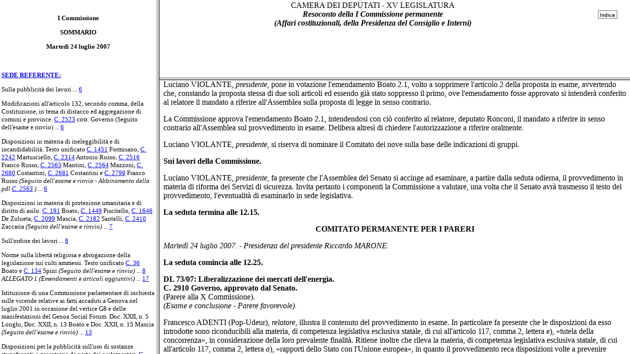

--- FILE ---
content_type: text/html
request_url: https://leg15.camera.it/_dati/lavori/bollet/framedin.asp?percboll=/_dati/lavori/bollet/200707/0724/html/01/&pagpro=INT14n1&all=off&commis=01
body_size: 397
content:

<HTML>
<HEAD>
<TITLE></TITLE>
</HEAD>

<SCRIPT LANGUAGE="javascript" SRC="/_dati/leg15/lavori/bollet/jvscri.js">
</SCRIPT>

<FRAMESET COLS="25%,*">
  <FRAME SRC='/_dati/lavori/bollet/200707/0724/html/01/indice.htm' NAME="indice" SCROLLING="AUTO" MARGINHEIGHT="0" MARGINWIDTH="3">
  <FRAMESET ROWS="22%,*">
    <FRAME SRC='/_dati/lavori/bollet/200707/0724/html/01/testata.htm' NAME="testata" MARGINHEIGHT="0" MARGINWIDTH="0" SCROLLING="NO">
    
    
    	<FRAME SRC='/_dati/lavori/bollet/200707/0724/html/01/comunic.htm#INT14n1' NAME="testo" SCROLLING="AUTO"> 
    
    
     </FRAMESET> 
</FRAMESET>
</HTML>



--- FILE ---
content_type: text/html
request_url: https://leg15.camera.it/_dati/lavori/bollet/200707/0724/html/01/indice.htm
body_size: 6389
content:
<HTML>
<HEAD>
<META NAME="Data" CONTENT="20070724">
<META NAME="Commissione" CONTENT="Comm. 01">
<TITLE>Marted� 24 luglio 2007 - Comm. I</TITLE>
</HEAD>

<BODY BGCOLOR=#FFFFFF>

<FONT SIZE="2">
<P>
<BR>
<B><CENTER>I Commissione
<P>
SOMMARIO
<P>
Marted� 24 luglio 2007</CENTER>
</B>
<P><BR>

<P>

<P>
<A HREF="comunic.htm#6n1" TARGET="testo"><B><!S>SEDE REFERENTE:<!/S></B></A>
<P>


<P><!T>Sulla pubblicit&agrave; dei lavori<!/T> 
 ... 
<A HREF="comunic.htm#6n2" TARGET="testo">6</A>
<BR>

<P><!T>Modificazioni all'articolo 132, secondo comma, della Costituzione, in tema di distacco ed aggregazione di comuni e province. 
<A HREF="../../../../../schedela/2523.htm" TARGET="testo">
C. 2523</A> 
 cost. Governo (Seguito dell'esame e rinvio) </I><!/T> 
 ... 
<A HREF="comunic.htm#6n3" TARGET="testo">6</A>
<BR>

<P><!T>Disposizioni in materia di ineleggibilit&agrave; e di incandidabilit&agrave;. Testo unificato 
<A HREF="../../../../../schedela/1451.htm" TARGET="testo">
C. 1451</A> 
 Formisano, 
<A HREF="../../../../../schedela/2242.htm" TARGET="testo">
C. 2242</A> 
 Martusciello, 
<A HREF="../../../../../schedela/2314.htm" TARGET="testo">
C. 2314</A> 
 Antonio Russo, 
<A HREF="../../../../../schedela/2516.htm" TARGET="testo">
C. 2516</A> 
 Franco Russo, 
<A HREF="../../../../../schedela/2563.htm" TARGET="testo">
C. 2563</A> 
 Mantini, 
<A HREF="../../../../../schedela/2564.htm" TARGET="testo">
C. 2564</A> 
 Mazzoni, 
<A HREF="../../../../../schedela/2680.htm" TARGET="testo">
C. 2680</A> 
 Costantini, 
<A HREF="../../../../../schedela/2681.htm" TARGET="testo">
C. 2681</A> 
 Costantini e 
<A HREF="../../../../../schedela/2799.htm" TARGET="testo">
C. 2799</A> 
 Franco Russo <I>(Seguito dell'esame e rinvio - Abbinamento della pdl 
<A HREF="../../../../../schedela/2563.htm" TARGET="testo">
C. 2563</A> 
) </I><!/T> 
 ... 
<A HREF="comunic.htm#6n4" TARGET="testo">6</A>
<BR>

<P><!T>Disposizioni in materia di protezione umanitaria e di diritto di asilo. 
<A HREF="../../../../../schedela/0191.htm" TARGET="testo">
C. 191</A> 
 Boato, 
<A HREF="../../../../../schedela/1449.htm" TARGET="testo">
C. 1449</A> 
 Piscitello, 
<A HREF="../../../../../schedela/1646.htm" TARGET="testo">
C. 1646</A> 
 De Zulueta, 
<A HREF="../../../../../schedela/2099.htm" TARGET="testo">
C. 2099</A> 
 Mascia, 
<A HREF="../../../../../schedela/2182.htm" TARGET="testo">
C. 2182</A> 
 Santelli, 
<A HREF="../../../../../schedela/2410.htm" TARGET="testo">
C. 2410</A> 
 Zaccaria <I>(Seguito dell'esame e rinvio) </I><!/T> 
 ... 
<A HREF="comunic.htm#7n1" TARGET="testo">7</A>
<BR>

<P><!T>Sull'ordine dei lavori<!/T> 
 ... 
<A HREF="comunic.htm#8n1" TARGET="testo">8</A>
<BR>

<P><!T>Norme sulla libert&agrave; religiosa e abrogazione della legislazione sui culti ammessi. Testo unificato 
<A HREF="../../../../../schedela/0036.htm" TARGET="testo">
C. 36</A> 
 Boato e 
<A HREF="../../../../../schedela/0134.htm" TARGET="testo">
C. 134</A> 
 Spini <I>(Seguito dell'esame e rinvio) </I><!/T> 
 ... 
<A HREF="comunic.htm#8n2" TARGET="testo">8</A>
<BR>

<I>ALLEGATO 1 (Emendamenti e articoli aggiuntivi)</I> 
 ... 
<A HREF="allegato.htm#17n1" TARGET="testo">17</A>
<BR>

<P><!T>Istituzione di una Commissione parlamentare di inchiesta sulle vicende relative ai fatti accaduti a Genova nel luglio 2001 in occasione del vertice G8 e delle manifestazioni del Genoa Social Forum. Doc. XXII, n. 5 Longhi, Doc. XXII, n. 13 Boato e Doc. XXII, n. 15 Mascia <I>(Seguito dell'esame e rinvio) </I><!/T> 
 ... 
<A HREF="comunic.htm#13n1" TARGET="testo">13</A>
<BR>

<P><!T>Disposizioni per la pubblicit&agrave; sull'uso di sostanze stupefacenti o psicotrope da parte dei parlamentari. 
<A HREF="../../../../../schedela/2356.htm" TARGET="testo">
C. 2356</A> 
 Casini <I>(Seguito dell'esame e conclusione) </I><!/T> 
 ... 
<A HREF="comunic.htm#13n2" TARGET="testo">13</A>
<BR>

<I>ALLEGATO 2 (Emendamenti)</I> 
 ... 
<A HREF="allegato.htm#71n1" TARGET="testo">71</A>
<BR>

<P><!T>Sui lavori della Commissione<!/T> 
 ... 
<A HREF="comunic.htm#14n1" TARGET="testo">14</A>
<BR>

<P>
<A HREF="comunic.htm#14n2" TARGET="testo"><B><!S>COMITATO PERMANENTE PER I PARERI:<!/S></B></A>
<P>


<P><!T>DL 73/07: Liberalizzazione dei mercati dell'energia. 
<A HREF="../../../../../schedela/2910.htm" TARGET="testo">
C. 2910</A> 
 Governo, approvato dal Senato. (Parere alla X Commissione) <I>(Esame e conclusione - Parere favorevole) </I><!/T> 
 ... 
<A HREF="comunic.htm#14n3" TARGET="testo">14</A>
<BR>

<I>ALLEGATO 3 (Parere approvato)</I> 
 ... 
<A HREF="allegato.htm#72n1" TARGET="testo">72</A>
<BR>

<P><!T>Ratifica Accordo Italia-Cipro di collaborazione culturale, scientifica, tecnologica e nel campo dell'istruzione. 
<A HREF="../../../../../schedela/2961.htm" TARGET="testo">
C. 2961</A> 
 Governo (Parere alla III Commissione) <I>(Esame e conclusione - Parere favorevole) </I><!/T> 
 ... 
<A HREF="comunic.htm#14n4" TARGET="testo">14</A>
<BR>

<I>ALLEGATO 4 (Parere approvato)</I> 
 ... 
<A HREF="allegato.htm#73n1" TARGET="testo">73</A>
<BR>

<P><!T>Disposizioni in materia di continuit&agrave; territoriale per l'Isola d'Elba. 
<A HREF="../../../../../schedela/1640.htm" TARGET="testo">
C. 1640</A> 
 Velo (Parere alla IX Commissione) <I>(Esame e conclusione - Parere favorevole) </I><!/T> 
 ... 
<A HREF="comunic.htm#15n1" TARGET="testo">15</A>
<BR>

<I>ALLEGATO 5 (Parere approvato)</I> 
 ... 
<A HREF="allegato.htm#74n1" TARGET="testo">74</A>
<BR>

<P><!T>Sostegno agli agrumeti caratteristici. Testo unificato 
<A HREF="../../../../../schedela/1069.htm" TARGET="testo">
C. 1069</A> 
 Lion, 
<A HREF="../../../../../schedela/1576.htm" TARGET="testo">
C. 1576</A> 
 Cirielli e 
<A HREF="../../../../../schedela/1691.htm" TARGET="testo">
C. 1691</A> 
 Catanoso (Parere alla XIII Commissione) <I>(Esame e conclusione - Parere favorevole con osservazione) </I><!/T> 
 ... 
<A HREF="comunic.htm#15n2" TARGET="testo">15</A>
<BR>

<I>ALLEGATO 6 (Parere approvato)</I> 
 ... 
<A HREF="allegato.htm#75n1" TARGET="testo">75</A>
<BR>

<P><!T>Istituzione di una Commissione parlamentare di inchiesta sugli errori in campo sanitario. Doc. XXII, n. 8-A/R Palumbo (Parere alla XII Commissione) <I>(Esame e rinvio - Parere favorevole con osservazione) </I><!/T> 
 ... 
<A HREF="comunic.htm#15n3" TARGET="testo">15</A>
<BR>

<I>ALLEGATO 7 (Parere approvato)</I> 
 ... 
<A HREF="allegato.htm#76n1" TARGET="testo">76</A>
<BR>


<P>
<HR>
</BODY>
</HTML>



--- FILE ---
content_type: text/html
request_url: https://leg15.camera.it/_dati/lavori/bollet/200707/0724/html/01/testata.htm
body_size: 492
content:
<HTML>
<HEAD>
<META NAME="Data" CONTENT="20070724">
<META NAME="Commissione" CONTENT="Comm. 01">
<TITLE>Marted� 24 luglio 2007 - Comm. I</TITLE>
</HEAD>

<BODY BGCOLOR="#FFFFFF">
<TABLE WIDTH="100%" BORDER="0" CELLSPACING="1">
  <TR>
    <TD ALIGN="CENTER">CAMERA DEI DEPUTATI - XV LEGISLATURA<BR>
    <EM><STRONG>Resoconto della I Commissione permanente<BR>    (Affari costituzionali, della Presidenza del Consiglio e Interni)
    </STRONG></EM></TD>
 <td align="center" valign="middle">
   <a target="bottom" HREF='javascript:parent.bottom.ritorna("/_dati/leg15/lavori/bollet/00rvar.htm?sezione=200707/0724/html/frontesp.htm")'>
 <img src="/_dati/leg15/lavori/img/indice.gif" Alt="Index" border="0"></a></td>
  </TR>
</TABLE>
</BODY>
</HTML>



--- FILE ---
content_type: text/html
request_url: https://leg15.camera.it/_dati/lavori/bollet/200707/0724/html/01/comunic.htm
body_size: 43040
content:
<HTML>
<HEAD>
<META NAME="Data" CONTENT="20070724">
<META NAME="Commissione" CONTENT="Comm. 01">
<TITLE>Marted� 24 luglio 2007 - Comm. I</TITLE>
</HEAD>
<BODY BGCOLOR="#FFFFFF">

<P><CENTER><B>I Commissione - Resoconto di marted� 24 luglio 2007</B></CENTER><P><P>

<A NAME="Pag5"></A>
<P>
<H5><HR WIDTH=33%><CENTER>Pag. 5</CENTER><HR WIDTH=33%></H5>
<P>
<BR>

<prima>
<P>

<P>

<A NAME="Pag6"></A>
<P>
<H5><HR WIDTH=33%><CENTER>Pag. 6</CENTER><HR WIDTH=33%></H5>
<P>
<P><A NAME="6n1">
</A>
<B><CENTER><B><!S>SEDE REFERENTE<!/S></B></B> 

</CENTER><P>
<P><I><!P>Marted&igrave; 24 luglio 2007. - Presidenza del presidente Luciano VIOLANTE. - Intervengono il sottosegretario di Stato per l'interno Marcella Lucidi e il sottosegretario di Stato per gli affari regionali e le autonomie locali Pietro Colonnella.<!/P></I>
<P><B>La seduta comincia alle 9.35.</B>
<P><A NAME="6n2">
</A>
<B><!T>Sulla pubblicit&agrave; dei lavori.<!/T></B> 
<P><A NAME="INT6n1"></A>Luciano VIOLANTE, <I>presidente, </I>avverte che &egrave; stato richiesto che la pubblicit&agrave; dei lavori sia assicurata anche mediante l'impianto audiovisivo a circuito chiuso. Non essendovi obiezioni, ne dispone l'attivazione
<P><A NAME="6n3">
</A>
<B><!T>Modificazioni all'articolo 132, secondo comma, della Costituzione, in tema di distacco ed aggregazione di comuni e province.
<BR>C. 2523 cost. Governo.
<BR></B><I>(Seguito dell'esame e rinvio).<!/T></I>
<P>La Commissione prosegue l'esame del provvedimento, rinviato, da ultimo, nella seduta del 18 luglio 2007.
<P><A NAME="INT6n2"></A>Marco BOATO (Verdi), <I>relatore</I>, ritiene opportuno che sul provvedimento in esame si raggiunga la pi&ugrave; ampia condivisione tra le diverse forze politiche e pertanto invita i rappresentanti dei gruppi a svolgere i propri interventi prima della conclusione dell'esame preliminare.
<P><A NAME="INT6n3"></A>Gabriele BOSCETTO (FI) fa presente di avere intenzione di svolgere un intervento sul merito del provvedimento nel corso della seduta di domani, mercoled&igrave; 25 luglio 2007.
<P><A NAME="INT6n4"></A>Luciano VIOLANTE, <I>presidente</I>, avverte che i deputati interessati ad intervenire sul provvedimento in oggetto potranno farlo nelle sedute di domani, mercoled&igrave; 25, e di dopodomani, gioved&igrave; 26 luglio. Quindi, nessun altro chiedendo di intervenire, rinvia il seguito dell'esame ad altra seduta.
<P><A NAME="6n4">
</A>
<B><!T>Disposizioni in materia di ineleggibilit&agrave; e di incandidabilit&agrave;. 
<BR>Testo unificato C. 1451 Formisano, C. 2242 Martusciello, C. 2314 Antonio Russo, C. 2516 Franco Russo, C. 2563 Mantini, C. 2564 Mazzoni, C. 2680 Costantini, C. 2681 Costantini e C. 2799 Franco Russo. 
<BR></B><I>(Seguito dell'esame e rinvio - Abbinamento della pdl C. 2563).<!/T></I>
<P>La Commissione prosegue l'esame del provvedimento, rinviato, da ultimo, nella seduta del 18 luglio 2007.
<P><A NAME="INT6n5"></A>Luciano VIOLANTE, <I>presidente</I>, avverte che &egrave; stata assegnata alla Commissione la proposta di legge C. 2563 Mantini, recante &#171;Norme in tema di incandidabilit&agrave; alle elezioni della Camera dei deputati e del Senato della Repubblica e di incompatibilit&agrave; riferite agli incarichi di Governo per conflitto di interessi&#187;, della quale, vertendo essa sulla stessa materia, ha disposto l'abbinamento a quelle in titolo. Avverte poi che l'esame preliminare si concluder&agrave; nella seduta di domani, mercoled&igrave; 25 luglio, e che si proceder&agrave; quindi a fissare il termine per la presentazione degli emendamenti.
<P><A NAME="INT6n6"></A>Gabriele BOSCETTO (FI) preannuncia che intende svolgere un intervento nella seduta di domani. 
<P>

<A NAME="Pag7"></A>
<P>
<H5><HR WIDTH=33%><CENTER>Pag. 7</CENTER><HR WIDTH=33%></H5>
<P>
<P><A NAME="INT7n1"></A>Luciano VIOLANTE, <I>presidente</I>, nessun altro chiedendo di intervenire, rinvia il seguito dell'esame ad altra seduta.
<P><A NAME="7n1">
</A>
<B><!T>Disposizioni in materia di protezione umanitaria e di diritto di asilo.
<BR>C. 191 Boato, C. 1449 Piscitello, C. 1646 De Zulueta, C. 2099 Mascia, C. 2182 Santelli, C. 2410 Zaccaria.
<BR></B><I>(Seguito dell'esame e rinvio).<!/T></I>
<P>La Commissione prosegue l'esame del provvedimento, rinviato, da ultimo, nella seduta del 18 luglio 2007.
<P><A NAME="INT7n2"></A>Roberto ZACCARIA (Ulivo) ricorda che l'Alto Commissario per i rifugiati dell'ONU, nel corso della sua recente audizione presso la III Commissione Esteri, ha segnalato l'opportunit&agrave; di un intervento sulla normativa italiana in materia di diritto di asilo, che, sebbene non arretrata sotto il profilo sostanziale, &egrave; tuttavia senz'altro migliorabile. Chiede quindi al rappresentante del Governo un chiarimento in ordine a quale sia l'orientamento del Governo rispetto al provvedimento in esame, soprattutto per quanto attiene alla copertura finanziaria dello stesso, nonch&eacute; in ordine ai dati numerici relativi alle richieste di asilo, che, in base ai dati dell'ANCI in suo possesso, sarebbero circa tra 10.500 e 11.000 nel 2006, peraltro in diminuzione rispetto al passato.
<P>Il sottosegretario <A NAME="INT7n3"></A>Marcella LUCIDI, nel riservarsi di fornire successivamente per iscritto i dati richiesti dal relatore, riferisce fin d'ora che, a fronte di un numero non altissimo di richieste di asilo, risulta invece crescente il numero di richieste di protezione umanitaria. Preannuncia quindi che, entro la fine di luglio, il Governo trasmetter&agrave; al Parlamento, ai fini dell'acquisizione del parere delle Commissioni competenti, due schemi di decreto legislativo, attuativi, rispettivamente, della direttiva comunitaria detta &#171;Qualifiche&#187; e di quella detta &#171;Procedure&#187;, i quali dovrebbero essere esaminati dal Consiglio dei ministri nella prossima riunione. Fa presente che i due provvedimenti contengono scelte innovative, anche sulla base delle direttive comunitarie, relativamente al sistema di accoglienza, alle procedure ed allo <I>status </I>dei soggetti interessati. In particolare, chiarisce che, mentre la normativa attuale distingue solo tra &#171;rifugiato&#187; e &#171;protetto umanitario&#187;, i provvedimenti citati introducono l'ulteriore categoria del &#171;protetto sussidiario&#187;, vale a dire il soggetto al quale viene riconosciuta una protezione specifica in ragione del fatto che, se rimpatriato, andrebbe incontro a ritorsioni nel suo Paese; rileva che si tratta di una innovazione che incider&agrave; inevitabilmente sul numero dei soggetti interessati. Preannuncia infine che la direttiva &#171;Procedure&#187; contiene scelte in relazione al sistema di accoglienza, soprattutto sostituendo un nuovo tipo di centri di accoglienza a quelli attuali.
<P><A NAME="INT7n4"></A>Graziella MASCIA (RC-SE), nel richiamarsi all'intervento svolto per il suo gruppo dal deputato Frias, ricorda che l'Italia storicamente non ha avuto finora bisogno di una legge sul diritto di asilo perch&eacute;, come riconosciuto dalla Corte di cassazione, l'articolo 10 della Costituzione &egrave; sufficiente ad attribuire un diritto allo straniero cui sia impedito nel suo Paese l'effettivo esercizio delle libert&agrave; previste dalla Costituzione stessa. L'esigenza di disciplinare la materia si &egrave; imposta con la crescita dei flussi migratori e con l'approvazione, da parte del centrodestra, della legge &#171;Bossi-Fini&#187;, la quale ha dettato una disciplina a suo giudizio contrastante con la Costituzione. Al riguardo, sottolinea poi come la confusione tra immigrazione per lavoro o per altro e richiesta di asilo abbia nuociuto moltissimo ai richiedenti asilo, i quali espatriano per sfuggire a guerre o a discriminazioni della pi&ugrave; varia natura nel loro Paese.
<BR>Per quanto riguarda gli schemi di decreto legislativo preannunciati dal Governo, chiarisce fin d'ora che il suo gruppo ritiene essenziale introdurre un sistema di garanzie in sede giurisdizionale ed inoltre considera il diritto di asilo come un diritto essenzialmente individuale, da valutare 
<P>

<A NAME="Pag8"></A>
<P>
<H5><HR WIDTH=33%><CENTER>Pag. 8</CENTER><HR WIDTH=33%></H5>
<P>
quindi nei singoli casi, ed &egrave; pertanto contrario alla redazione di una lista di Paesi cosiddetti sicuri, i cui cittadini sarebbero quindi pregiudizialmente esclusi dal riconoscimento di un diritto di asilo.
<P><A NAME="INT8n1"></A>Luciano VIOLANTE, <I>presidente</I>, ritiene che non sia opportuno procedere nell'esame delle proposte di legge in titolo prima di aver valutato il contenuto degli schemi di decreto legislativo preannunciati dal Governo.
<P><A NAME="INT8n2"></A>Roberto ZACCARIA (Ulivo) concorda con il presidente Violante, esprimendo l'avviso che la Commissione dovrebbe organizzarsi nel senso di disciplinare innanzitutto le parti della materia che non risulteranno affrontate dai decreti legislativi del Governo, per poi lavorare alla sistemazione complessiva della materia nell'ambito di un testo unico, come da pi&ugrave; parti sollecitato.
<P><A NAME="INT8n3"></A>Marco BOATO (Verdi) si associa agli interventi dei deputati Mascia e Zaccaria.
<P><A NAME="INT8n4"></A>Luciano VIOLANTE, <I>presidente</I>, nessun altro chiedendo di intervenire, rinvia il seguito dell'esame ad altra seduta.
<P><A NAME="8n1">
</A>
<B><!T>Sull'ordine dei lavori.<!/T></B> 
<P><A NAME="INT8n5"></A>Luciano VIOLANTE, <I>presidente</I>, propone un'inversione dell'ordine del giorno della Commissione, nel senso di passare ora all'esame del testo unificato delle proposte di legge recanti norme sulla libert&agrave; religiosa e abrogazione della legislazione sui culti ammessi (C. 36 e abbinate).
<P>La Commissione consente.
<P><A NAME="8n2">
</A>
<B><!T>Norme sulla libert&agrave; religiosa e abrogazione della legislazione sui culti ammessi. 
<BR>Testo unificato C. 36 Boato e C. 134 Spini.
<BR></B><I>(Seguito dell'esame e rinvio).<!/T></I>
<P>La Commissione prosegue l'esame del provvedimento, rinviato, da ultimo, nella seduta del 5 luglio 2007.
<P><A NAME="INT8n6"></A>Luciano VIOLANTE, <I>presidente</I>, avverte che sono stati presentati emendamenti (<I>vedi allegato 1</I>), sui quali ha chiesto di intervenire il relatore per svolgere alcune considerazioni di carattere generale.
<P><A NAME="INT8n7"></A>Roberto ZACCARIA (Ulivo), <I>relatore</I>, ricorda che l'esame delle proposte di legge Boato C. 36 e C. 134 Spini recanti &#171;Norme sulla libert&agrave; religiosa e abrogazione della legislazione sui culti ammessi&#187; &egrave; iniziato, con l'illustrazione della relazione introduttiva, nella seduta del 7 novembre 2006. Fa quindi presente che lo svolgimento della discussione di carattere generale, che ha avuto luogo nelle successive sedute, non ha fornito particolari spunti critici, che sono invece emersi dal ciclo di audizioni svoltosi nelle giornate del 9, 10 e 11 gennaio scorsi, al quale sono intervenuti rappresentanti della CEI, delle confessioni religiose che hanno stipulato un'intesa con lo Stato o per le quali era in corso la relativa procedura, dei componenti della Consulta per l'Islam italiano, dell'Unione atei agnostici razionalisti, nonch&eacute; esperti della materia. Ricorda quindi che, nella seduta di marted&igrave; 19 giugno scorso, ha presentato una proposta di testo unificato, sulla quale &egrave; iniziato l'esame, che &egrave; proseguito nelle sedute successive fino a giungere alla presentazione di una nuova proposta di testo unificato, il quale &egrave; stato adottato come testo base dalla Commissione. Si tratta di un testo che presenta profonde differenze rispetto alle proposte di legge C. 36 Boato e C. 134 Spini, che, riproducendo i provvedimenti di iniziativa governativa presentate dai governi Prodi e Berlusconi nelle precedenti legislature, presupponevano un quadro della situazione risalente agli anni novanta e oggi profondamente mutato. A seguito dell'adozione del testo base si &egrave; quindi svolto un ulteriore ciclo di audizioni, che ha avuto luogo il 16 luglio scorso. 
<BR>Nel far quindi presente che sono presentati al testo base circa settecentonovanta 
<P>

<A NAME="Pag9"></A>
<P>
<H5><HR WIDTH=33%><CENTER>Pag. 9</CENTER><HR WIDTH=33%></H5>
<P>
emendamenti ed articoli aggiuntivi, dei quali oltre quattrocento meramente soppressivi di articoli, commi o lettere, si riserva di esprimere il prescritto parere su di essi successivamente, ritenendo inopportuno che la Commissione proceda al loro esame fin dalla seduta odierna, come pure era stato definito nell'Ufficio di presidenza, integrato dai rappresentanti di gruppo. Trattandosi di un numero elevato di emendamenti, ritiene infatti preferibile svolgere su di essi un serio approfondimento, anche per verificare quanti di essi incidano sulle parti del testo aggiunte rispetto alle proposte di legge originarie e trarre le opportune conseguenze, anche in considerazione del fatto che, nella passata legislatura, l'opposizione aveva dimostrato un evidente orientamento favorevole sul provvedimento.
<BR>Si sofferma quindi sul merito degli emendamenti presentati, che a proprio avviso possono essere riconducibili a dodici aree tematiche, che si accinge ad illustrare in modo organico al fine di semplificarne l'esame.
<BR>Rileva in primo luogo il principio della laicit&agrave; dello Stato, che ritiene essere un punto qualificante dell'intero provvedimento, che oltre tutto &egrave; sempre riconosciuto anche da parte delle autorit&agrave; ecclesiastiche nel corso degli incontri bilaterali con lo Stato italiano. Al riguardo, ferma restando la insopprimibilit&agrave; di questo riferimento, si dichiara disposto a valutare eventuali formulazioni alternative.
<BR>Un'altra area tematica &egrave; rappresentata dalla definizione concetto di libert&agrave; religiosa, rispetto al quale alcuni emendamenti tendono ad ampliarne la portata ed altri a restringerla. 
<BR>Si sofferma quindi sul successivo punto rappresentato dai limiti alla libert&agrave; religiosa, all'interno del quale rientra il problema delle confessioni e delle sette. Al riguardo fa presente la complessit&agrave; di rinvenire una definizione certa di &#171;confessione religiosa&#187;, che di per s&eacute; rende difficile l'individuazione dei relativi limiti, ritenendo inopportuno ogni riferimento al concetto di ordine pubblico, che non ha valenza costituzionale. In proposito fa presente l'opportunit&agrave; di prevedere una disciplina dei limiti a carattere generale che non si limiti all'articolo 19 della Costituzione. 
<BR>Una ulteriore area tematica &egrave; rappresentata dal divieto di discriminazione, mentre la quinta &egrave; costituita dalla libert&agrave; delle confessioni religiose e all'interno delle confessioni religiose. Al riguardo osserva che l'articolo 6 del testo base, in materia di autonomia confessionale, rappresenta una significativa novit&agrave;. Ritiene opportuno valutare l'opportunit&agrave; di specificare i diritti che devono essere osservati all'interno delle confessioni religiose, quale ad esempio la parit&agrave; di genere, in quanto si potrebbe correre il rischio di tralasciarne alcuni. 
<BR>Si sofferma quindi sull'area tematica rappresentata dal servizio pubblico radiotelevisivo, che potrebbe trovare una pi&ugrave; idonea collocazione all'interno del Capo II del testo base.
<BR>La disciplina dei ministri di culto ed il relativo elenco rappresentano il successivo punto. Al riguardo fa presente l'opportunit&agrave; di disciplinare tali figure stabilendo i presupposti per la loro iscrizione nell'elenco ed il relativo <I>status</I>. Tali disposizioni possono assumere una significativa importanza proprio al fine di assicurare una forma di controllo sulle attivit&agrave; delle diverse confessioni. 
<BR>Un ulteriore punto &egrave; costituito dal registro delle confessioni religiose e dalla procedura per la relativa iscrizione che, seppure potr&agrave; essere oggetto di discussione, non dovr&agrave; vedere modificato l'impianto di base, che si fonda sull'istituto del silenzio-assenso, ormai diffuso nell'ordinamento giuridico italiano.
<BR>Si sofferma quindi sulla disciplina degli edifici di culto. A tale riguardo ritiene necessario stabilire che, in presenza dei requisiti richiesti, alle confessioni religiose debba essere comunque concessa l'autorizzazione ad edificarne di propri. 
<BR>La disciplina del matrimonio rappresenta un'ulteriore area tematica. In proposito si dichiara disposto a valutare una eventuale diversa collocazione nell'ambito del testo base.
<P>

<A NAME="Pag10"></A>
<P>
<H5><HR WIDTH=33%><CENTER>Pag. 10</CENTER><HR WIDTH=33%></H5>
<P>
<BR>Si sofferma infine sulla disciplina delle intese. Al riguardo ritiene di dover valutare la proposta emendativa del deputato Paoletti Tangheroni, volta ad anticipare le previsioni dell'articolo 46 del testo base subito dopo l'articolo 1, recante i principi generali.
<P><A NAME="INT10n1"></A>Patrizia PAOLETTI TANGHERONI (FI), dopo aver ringraziato il relatore per l'attento esame degli emendamenti e per la volont&agrave; di portare avanti il lavoro in spirito di collaborazione tra la maggioranza e l'opposizione, ribadisce il convincimento che il testo base vanifichi di fatto l'istituto dell'intesa tra lo Stato e le confessioni religiose. Ritiene, in ogni caso, che, ove la maggioranza intenda persistere sulla strada di prevedere, accanto alle confessioni con intesa, anche confessioni registrate, si dovrebbe quantomeno prevedere una verifica almeno biennale su di esse, anche per evitare di accreditare e di conferire riconoscimento pubblico a culti abusanti: prevedere una verifica consentirebbe inoltre, a suo avviso, di distinguere nettamente tra confessioni registrate e confessioni con intesa.
<P><A NAME="INT10n2"></A>Marco BOATO (Verdi), dopo aver espresso apprezzamento per il lavoro svolto anche nell'esame delle proposte emendative, dichiara di condividere il principio che una legge in materia di libert&agrave; religiosa, in quanto legge di attuazione costituzionale, debba essere definita in spirito di collaborazione e d'accordo con l'opposizione, semprech&eacute; questo non implichi un arretramento rispetto alle scelte di fondo del testo base. Con riferimento poi al ciclo di audizioni svolte il 16 luglio scorso, esprime sconcerto per le posizioni assunte dal Segretario generale della CEI, monsignor Betori, il cui giudizio su alcuni punti fondamentali si &egrave;, a suo avviso, inaccettabilmente rovesciato nel giro di pochi mesi. Trova inoltre sorprendente che, mentre la Santa Sede rivolge continui appelli affinch&eacute; la libert&agrave; dei cristiani sia rispettata all'estero, il Segretario generale della CEI esprima un giudizio negativo sul provvedimento in esame perch&eacute; eccessivamente aperto agli altri culti. 
<P><A NAME="INT10n3"></A>Roberto COTA (LNP) chiarisce che il suo gruppo non ha, salvo eccezioni, presentato emendamenti migliorativi o correttivi del testo base perch&eacute; non lo ritiene migliorabile e non ne condivide in alcun modo l'impostazione. Ad avviso del suo gruppo, si tratta infatti di un testo che rafforza il radicamento della religione islamica in Italia a danno dell'identit&agrave; culturale, oltre che religiosa, degli italiani, alimentando l'aggressiva islamizzazione del Paese in corso in Italia e ostacolando la pacifica convivenza tra gli italiani, che si riconoscono in maggioranza nella religione cattolica, e gli stranieri di religione islamica. Nel ricordare quindi come la Costituzione preveda come strumento di disciplina dei rapporti con le confessioni religiose diverse dalla cattolica quello dell'intesa, esprime l'avviso che prevedere uno strumento diverso per le confessioni che si rifiutano di stipulare intese con lo Stato italiano sia incostituzionale. Mentre infatti i diritti costituzionali di cui agli articoli 19 e 20 devono senz'altro essere garantiti, il rilievo pubblico deve per&ograve; essere riservato alle sole confessioni che accettano di stipulare un'intesa con lo Stato. Ritiene quindi, ad esempio, inaccettabile che il matrimonio islamico celebrato in una moschea possa avere effetti civili nonostante la confessione islamica non abbia stipulato un'intesa con lo Stato. Conclude affermando che non vi &egrave; alcun bisogno di un provvedimento in materia di libert&agrave; religiosa e che quello portato avanti dalla maggioranza ha una valenza meramente strumentale.
<P><A NAME="INT10n4"></A>Roberto ZACCARIA (Ulivo), <I>relatore</I>, fa presente che gi&agrave; oggi il codice civile e la stessa legge del 1929 riconoscono gli effetti civili del matrimonio celebrato dai ministri di culto delle confessioni non cattoliche.
<P><A NAME="INT10n5"></A>Roberto COTA (LNP) obietta che per&ograve; il testo unificato del relatore conferisce al matrimonio religioso delle confessioni non 
<P>

<A NAME="Pag11"></A>
<P>
<H5><HR WIDTH=33%><CENTER>Pag. 11</CENTER><HR WIDTH=33%></H5>
<P>
cattoliche un inaccettabile rilievo di tipo concordatario. 
<P><A NAME="INT11n1"></A>Graziella MASCIA (RC-SE) ritiene che gli arresti eseguiti in questi giorni dalle forze dell'ordine a Perugia nell'ambito della comunit&agrave; islamica locale confermino la necessit&agrave; di una legge sulla libert&agrave; religiosa e di uno sforzo della Commissione per completare al pi&ugrave; presto il lavoro avviato nelle precedenti legislature e mai portato a compimento. Concorda peraltro con il relatore sull'opportunit&agrave; di procedere d'accordo con l'opposizione, in ragione dell'importanza e delicatezza del provvedimento e al fine di conferirgli maggior forza. Ricorda poi che per il suo gruppo &egrave; essenziale tutelare la libert&agrave; dei singoli non solo di professare la propria fede e di esercitarne il culto, ma anche di poter uscire liberamente dalla comunit&agrave; religiosa, nonch&eacute; garantire libert&agrave; di parola e di pensiero a coloro che non hanno alcuna fede religiosa o che professano idee dichiaratamente antireligiose. In conclusione, chiarisce che il suo gruppo condivide interamente l'impianto complessivo del testo base e che lo sosterr&agrave;, pur ritenendo possibile introdurre modifiche volte ad alleggerire disposizioni che appaiono eccessivamente pesanti o a limitare alcuni rischi di eccessiva ingerenza pubblica nella sfera privata. Conclude esprimendo l'avviso che il provvedimento dovr&agrave; in ogni caso essere pronto per l'Assemblea entro il prossimo mese di settembre. 
<P><A NAME="INT11n2"></A>Gabriele BOSCETTO (FI), dopo aver ringraziato il relatore per l'attenzione dedicata agli emendamenti dell'opposizione, si chiede come egli ritenga di poter acquisire il consenso di quest'ultima sul testo unificato. Ribadisce infatti che, ad avviso della sua parte politica, il provvedimento in esame non &egrave; necessario, soprattutto in quanto le novit&agrave; da esso introdotte rispetto alla situazione attuale sono negative se non addirittura pericolose. Chiarisce, in ogni caso, che se la maggioranza intender&agrave; comunque portare avanti il provvedimento, il suo gruppo si sforzer&agrave; di proporre modifiche che ne limitino le conseguenze dannose. Per quanto riguarda poi l'audizione del Segretario generale della CEI svoltasi il 16 luglio scorso, ritiene che essa abbia apportato un fondamentale contributo alla discussione. Conclude esprimendo l'auspicio che il relatore valuti attentamente anche gli emendamenti soppressivi, che tendono a snellire il testo e a sfondarlo da inutili ridondanze, anche per evitare di definire una legge-quadro, della quale non c'&egrave; alcun bisogno, ed avvertendo che, se non saranno soppressi gli articoli pi&ugrave; inaccettabili, difficilmente il provvedimento potr&agrave; essere condiviso dalla sua parte politica.
<P><A NAME="INT11n3"></A>Maurizio TURCO (RosanelPugno) ritiene inaccettabile la preminenza di una confessione religiosa sulle altre, com'&egrave; oggi in Italia, tanto pi&ugrave; che i passi in avanti compiuti dalla Santa Sede con il Concilio Vaticano II, che avevano costituito la base per la revisione del Concordato del 1984, sono stati smentiti dal nuovo pontefice. Comprende che non si possa in Italia evitare di fare i conti con l'esistenza della Chiesa cattolica, ma ritiene che l'ideale sarebbe una disciplina minimale, fermo restando che si dovrebbe arrivare alla abrogazione degli articoli 7 e 8 della Costituzione e ad una legge sul modello di quella adottata in materia di libert&agrave; religiosa dalla Francia, con regole uguali per tutte le confessioni religiose senza eccezione. Conclude chiarendo che il suo gruppo non intende ostacolare il percorso del provvedimento, che consente comunque un passo avanti verso il superamento delle attuali discriminazioni nei confronti delle altre confessioni minoritarie.
<P><A NAME="INT11n4"></A>Luca VOLONT&Egrave; (UDC), premesso che non ripeter&agrave; quanto detto dai colleghi dei gruppi di opposizione gi&agrave; intervenuti, rileva la necessit&agrave; di approfondire ulteriormente il testo ai fini della fase emendativa e chiede conseguentemente il rinvio dell'esame al prossimo mese di settembre. Esprime comunque apprezzamento per l'apertura manifestata dal relatore, che ha espresso l'orientamento a procedere con un voto non di esclusiva maggioranza: 
<P>

<A NAME="Pag12"></A>
<P>
<H5><HR WIDTH=33%><CENTER>Pag. 12</CENTER><HR WIDTH=33%></H5>
<P>
ritiene ci&ograve; importante anche per evitare che ad ogni cambio di maggioranza siano rimesse in discussione le leggi di maggior rilievo. Si dice quindi convinto che accelerare l'<I>iter</I> del provvedimento a fronte di un cos&igrave; grande numero di emendamenti non sia utile n&eacute; ai fini della predisposizione di un buon testo normativo, n&eacute; in vista dell'instaurazione di un clima di cooperazione tra maggioranza e opposizione.
<P><A NAME="INT12n1"></A>Carlo COSTANTINI (IdV) ritiene che l'intervento legislativo sia necessario perch&eacute; il sistema &egrave; oggi affidato quasi esclusivamente all'elaborazione giurisprudenziale della Corte costituzionale, la quale in parte &egrave; contradditoria o incostante, in parte &egrave; datata. Premesso poi che un provvedimento in materia di libert&agrave; religiosa pu&ograve; porsi come obiettivo quello di rafforzare la tutela del diritto di professare la propria fede religiosa e di esercitarne il culto o quello di favorire il pluralismo religioso nella societ&agrave;, dichiara di preferire il primo dei due obiettivi, anche perch&eacute; l'assetto multireligioso della societ&agrave; appare irraggiungibile a causa dell'esistenza di confessioni religiose per loro natura fortemente ostili alle altre. Ritiene, inoltre, che non si possa negare che quella cattolica non &egrave; una confessione qualsiasi, rappresentando essa l'identit&agrave; culturale e storica del Paese. Concorda poi sul fatto che il registro delle confessioni religiose previsto dal testo base rischia di svuotare l'istituto dell'intesa ai sensi dell'articolo 8 della Costituzione. Si esprime pertanto contro l'istituzione del registro nonch&eacute; contro il riconoscimento di una <I>par condicio</I> delle confessioni religiose in ambito radiotelevisivo. Conclude esprimendo l'avviso che il testo base sia, in ogni caso, complessivamente condivisibile, in quanto riconosce e valorizza i diritti individuali in materia religiosa.
<P><A NAME="INT12n2"></A>Franco RUSSO (RC-SE) non si esprime sulla richiesta avanzata dal deputato Volont&egrave; di rinviare l'esame degli emendamenti a settembre, rimettendosi al relatore, pur nella convinzione che una maggioranza abbia il diritto, se non il dovere, di attuare il proprio programma politico. Al deputato Cota fa quindi presente che l'identit&agrave; culturale degli italiani deve essere rinvenuta innanzitutto nella Costituzione e nei valori in essa contenuti, non essendovi altra identit&agrave; condivisa da tutta la comunit&agrave;. &Egrave; consapevole che la Chiesa cattolica afferma l'assolutezza dei suoi valori, ma ritiene che la comunit&agrave; politica debba rifarsi alla Costituzione, che rappresenta un punto di equilibrio tra la libert&agrave; di chi crede e quella di chi non professa alcuna fede religiosa. Osserva inoltre che il testo &egrave; pienamente coerente dunque con l'articolo 8 della Costituzione, in quanto, non imponendo questo alle confessioni religiose l'intesa, &egrave; giusto prevedere una disciplina per le confessioni religiose che non abbiano l'intesa con lo Stato. In conclusione, premesso che si tratta di una proposta di legge coerente e difendibile, ribadisce che il suo gruppo annette particolare importanza al riconoscimento di spazi pubblici sui mezzi di comunicazione di massa anche a atei, agnostici, materialisti e difensori delle idee proprie del pensiero moderno in tema relativismo e di scienza.
<P><A NAME="INT12n3"></A>Luciano VIOLANTE, <I>presidente</I>, ringrazia il relatore per come ha impostato il proprio intervento, che ha consentito di sviluppare una seria linea di riflessione sulle principali questioni recate dal provvedimento.
<BR>In generale ritiene che sulla materia della libert&agrave; religiosa esistano problematiche attinenti alle posizioni individuali di ciascuno, anche se nello spazio interstiziale tra i diritti relativi individuali ed i diritti delle confessioni religiose si collochino ambiti all'interno dei quali trovano spazio i diritti collettivi delle confessioni stesse, consentendo ad esse di organizzarsi secondo i rispettivi statuti ai sensi del secondo comma dell'articolo 8 della Costituzione. 
<BR>Per quanto concerne il ruolo della Costituzione ritiene che, seppure &egrave; vero che essa rappresenta l'elemento identificativo fondamentale della societ&agrave;, non pu&ograve; 
<P>

<A NAME="Pag13"></A>
<P>
<H5><HR WIDTH=33%><CENTER>Pag. 13</CENTER><HR WIDTH=33%></H5>
<P>
comunque disconoscersi il ruolo svolto nella storia italiana da parte della Chiesa cattolica. 
<BR>Si sofferma quindi sul tema del pluralismo religioso. Al riguardo osserva che ogni religione &egrave; di per s&eacute; assolutistica, ma va verificato quali religioni tollerano la presenza di altri soggetti dando luogo a riflessioni di carattere interreligioso che per&ograve;, nel passato, sono state pi&ugrave; ricche rispetto al presente. Condivide pertanto la distinzione tracciata in proposito dal relatore, che ha distinto le problematiche legate al pluralismo da quelle legate al relativismo. 
<BR>Si sofferma quindi sul tema del matrimonio, sottolineando come non per tutte le confessioni esso assuma una valenza religiosa.
<P><A NAME="INT13n1"></A>Roberto ZACCARIA (Ulivo), <I>relatore</I>, si dichiara soddisfatto per il dibattito che si &egrave; sviluppato, riservandosi di replicare in seguito alle osservazioni mosse, per non pregiudicare l'esame degli emendamenti. Si sofferma per&ograve; sul tema del matrimonio, ritenendo al riguardo che il testo non debba segnare un arretramento rispetto alla disciplina prevista dalla legge del 1929. Con riferimento al tema delle intese, ritiene necessario disincentivare il perseguimento di esse al solo fine dell'accesso alla ripartizione dei fondi dell'8 per mille. Per quanto concerne poi l'organizzazione dei lavori, ritiene opportuno rinviare l'esame degli emendamenti a dopo la pausa estiva, riaprendo nel frattempo il termine per la presentazione di emendamenti, in modo da acquisire anche le eventuali proposte che i gruppi riterranno di voler predisporre alla luce dei chiarimenti intervenuti nel corso della seduta odierna e da disporre delle posizioni di tutti i gruppi sulle questioni in esame.
<P><A NAME="INT13n2"></A>Luciano VIOLANTE, <I>presidente</I>, preso atto dell'orientamento del relatore, fissa il termine per la presentazione di ulteriori emendamenti alle ore 18 di marted&igrave; 31 luglio 2007. Quindi, nessun altro chiedendo di intervenire, rinvia il seguito dell'esame ad altra seduta.
<P><A NAME="13n1">
</A>
<B><!T>Istituzione di una Commissione parlamentare di inchiesta sulle vicende relative ai fatti accaduti a Genova nel luglio 2001 in occasione del vertice G8 e delle manifestazioni del Genoa Social Forum.
<BR>Doc. XXII, n. 5 Longhi, Doc. XXII, n. 13 Boato e Doc. XXII, n. 15 Mascia.
<BR></B><I>(Seguito dell'esame e rinvio).<!/T></I>
<P>La Commissione prosegue l'esame del provvedimento, rinviato, da ultimo, nella seduta del 18 luglio 2007.
<P><A NAME="INT13n3"></A>Luciano VIOLANTE, <I>presidente</I>, rilevato che nessuno chiede di intervenire e considerato che il relatore &egrave; impossibilitato a partecipare ai lavori della seduta odierna, avverte che il seguito dell'esame &egrave; rinviato ad altra seduta, che sar&agrave; convocata per gioved&igrave; 26 luglio 2007.
<P><A NAME="13n2">
</A>
<B><!T>Disposizioni per la pubblicit&agrave; sull'uso di sostanze stupefacenti o psicotrope da parte dei parlamentari.
<BR>C. 2356 Casini.
<BR></B><I>(Seguito dell'esame e conclusione).<!/T></I>
<P>La Commissione prosegue l'esame del provvedimento, rinviato, da ultimo, nella seduta del 12 luglio 2007.
<P><A NAME="INT13n4"></A>Luciano VIOLANTE, <I>presidente</I>, avverte che sono stati presentati due emendamenti al testo della proposta di legge in esame (<I>vedi allegato 2</I>), volti a sopprimere rispettivamente gli articoli 1 e 2 della proposta stessa.
<P><A NAME="INT13n5"></A>Marco BOATO (Verdi) chiarisce di aver presentato, insieme ad altri deputati della maggioranza, emendamenti soppressivi degli articoli del testo in quanto ritiene che si tratti di un &#171;provvedimento manifesto&#187;, di carattere demagogico, non migliorabile in alcun modo.
<P><A NAME="INT13n6"></A>Maurizio RONCONI (UDC), <I>relatore</I>, esprime parere contrario sugli emendamenti Boato 1.1 e 1.2.
<P>La Commissione approva l'emendamento Boato 1.1.
<P>

<A NAME="Pag14"></A>
<P>
<H5><HR WIDTH=33%><CENTER>Pag. 14</CENTER><HR WIDTH=33%></H5>
<P>
<P><A NAME="INT14n1"></A>Luciano VIOLANTE, <I>presidente</I>, pone in votazione l'emendamento Boato 2.1, volto a sopprimere l'articolo 2 della proposta in esame, avvertendo che, constando la proposta stessa di due soli articoli ed essendo gi&agrave; stato soppresso il primo, ove l'emendamento fosse approvato si intender&agrave; conferito al relatore il mandato a riferire all'Assemblea sulla proposta di legge in senso contrario.
<P>La Commissione approva l'emendamento Boato 2.1, intendendosi con ci&ograve; conferito al relatore, deputato Ronconi, il mandato a riferire in senso contrario all'Assemblea sul provvedimento in esame. Delibera altres&igrave; di chiedere l'autorizzazione a riferire oralmente.
<P><A NAME="INT14n2"></A>Luciano VIOLANTE, <I>presidente</I>, si riserva di nominare il Comitato dei nove sulla base delle indicazioni di gruppi.
<P><A NAME="14n1">
</A><B><!T>Sui lavori della Commissione.<!/T></B> 
<P><A NAME="INT14n3"></A>Luciano VIOLANTE, <I>presidente</I>, fa presente che l'Assemblea del Senato si accinge ad esaminare, a partire dalla seduta odierna, il provvedimento in materia di riforma dei Servizi di sicurezza. Invita pertanto i componenti la Commissione a valutare, una volta che il Senato avr&agrave; trasmesso il testo del provvedimento, l'eventualit&agrave; di esaminarlo in sede legislativa.
<P><B>La seduta termina alle 12.15.</B>
<P><A NAME="14n2">
</A>
<B><CENTER><B><!S>COMITATO PERMANENTE PER I PARERI<!/S></B></B> 

</CENTER><P>
<P><I><!P>Marted&igrave; 24 luglio 2007. - Presidenza del presidente Riccardo MARONE.<!/P></I>
<P><B>La seduta comincia alle 12.25.</B>
<P><A NAME="14n3">
</A>
<B><!T>DL 73/07: Liberalizzazione dei mercati dell'energia.
<BR>C. 2910 Governo, approvato dal Senato.
<BR></B>(Parere alla X Commissione).
<BR><I>(Esame e conclusione - Parere favorevole).<!/T></I>
<P><A NAME="INT14n4"></A>Francesco ADENTI (Pop-Udeur), <I>relatore</I>, illustra il contenuto del provvedimento in esame. In particolare fa presente che le disposizioni da esso introdotte sono riconducibili alla materia, di competenza legislativa esclusiva statale, di cui all'articolo 117, comma 2, lettera <I>e</I>), &#171;tutela della concorrenza&#187;, in considerazione della loro prevalente finalit&agrave;. Ritiene inoltre che rileva la materia, di competenza legislativa esclusiva statale, di cui all'articolo 117, comma 2, lettera <I>a</I>), &#171;rapporti dello Stato con l'Unione europea&#187;, in quanto il provvedimento reca disposizioni volte a prevenire un'eventuale procedura di infrazione dinanzi alla Corte di giustizia dell'Unione europea per il mancato recepimento della disciplina comunitaria in materia di liberalizzazione del mercato elettrico, nonch&eacute; la materia &#171;produzione, trasporto e distribuzione nazionale dell'energia&#187;, compresa tra le materie oggetto di potest&agrave; legislativa concorrente tra lo Stato e le regioni, ai sensi dell'articolo 117, terzo comma, della Costituzione. Formula in conclusione una proposta di parere favorevole (<I>vedi allegato 3</I>).
<P>Nessuno chiedendo di intervenire, il Comitato approva la proposta di parere del relatore.
<P><A NAME="14n4">
</A>
<B><!T>Ratifica Accordo Italia-Cipro di collaborazione culturale, scientifica, tecnologica e nel campo dell'istruzione. 
<BR>C. 2691 Governo.
<BR></B>(Parere alla III Commissione).
<BR><I>(Esame e conclusione - Parere favorevole).<!/T></I>
<P><A NAME="INT14n5"></A>Mercedes Lourdes FRIAS (RC-SE), <I>relatore</I>, illustra il contenuto del provvedimento in esame, rilevando che rilevato che le disposizioni da esso recate sono riconducibili alla materia &#171;politica estera e rapporti internazionali dello Stato&#187;, che la lettera <I>a</I>) del secondo comma dell'articolo 117 della Costituzione riserva alla potest&agrave; legislativa esclusiva dello Stato e formula in conclusione una proposta di parere favorevole (<I>vedi allegato 4</I>).
<P>

<A NAME="Pag15"></A>
<P>
<H5><HR WIDTH=33%><CENTER>Pag. 15</CENTER><HR WIDTH=33%></H5>
<P>
<P>Nessuno chiedendo di intervenire, il Comitato approva la proposta di parere del relatore.
<P><A NAME="15n1">
</A>
<B><!T>Disposizioni in materia di continuit&agrave; territoriale per l'Isola d'Elba. 
<BR>C. 1640 Velo.
<BR></B>(Parere alla IX Commissione).
<BR><I>(Esame e conclusione - Parere favorevole).<!/T></I>
<P><A NAME="INT15n1"></A>Maria Fortuna INCOSTANTE (Ulivo), illustra il contenuto del provvedimento, evidenziando che, sebbene il trasporto aereo non sia espressamente contemplato tra le materie che l'articolo 117 della Costituzione attribuisce in via esclusiva alla competenza legislativa dello Stato, le misure del provvedimento in esame sono riferibili all'ambito materiale di cui all'articolo 117, secondo comma, lettera <I>m</I>) della Costituzione, che attribuisce alla competenza legislativa esclusiva dello Stato la determinazione dei livelli essenziali delle prestazioni concernenti i diritti civili e sociali che devono essere garantiti su tutto il territorio nazionale. Formula in conclusione una proposta di parere favorevole (<I>vedi allegato 5</I>).
<P>Nessuno chiedendo di intervenire, il Comitato approva la proposta di parere del relatore.
<P><A NAME="15n2">
</A>
<B><!T>Sostegno agli agrumeti caratteristici. 
<BR>Testo unificato C. 1069 Lion, C. 1576 Cirielli e C. 1691 Catanoso. 
<BR></B>(Parere alla XIII Commissione).
<BR><I>(Esame e conclusione - Parere favorevole con osservazione).<!/T></I>
<P><A NAME="INT15n2"></A>Maria Fortuna INCOSTANTE (Ulivo), <I>relatore</I>, illustra il contenuto della proposta in esame, rilevando innanzitutto che la materia agricoltura non &egrave; contemplata nell'articolo 117 della Costituzione. In particolare, fa presente che le specifiche finalit&agrave; del provvedimento in esame consentono di ricondurre la relativa disciplina, sulla base di un giudizio di prevalenza, alle materie &#171;tutela dell'ambiente&#187;, di potest&agrave; legislativa esclusiva statale, e &#171;governo del territorio&#187;, di potest&agrave; legislativa concorrente tra lo Stato e le regioni. 
<BR>Si sofferma quindi sulla procedura per l'assegnazione e l'erogazione dei contributi di cui all'articolo 7 del testo, che prevede la partecipazione dei diversi livelli di governo interessati, vale a dire Stato, regioni, comuni. Rileva quindi che l'articolo 2 prevede che l'individuazione dei comuni nei quali realizzare gli interventi finanziati sia effettuata con decreto interministeriale emanato, sentita la Conferenza Stato-regioni. 
<BR>Formula pertanto una proposta di parere favorevole con una osservazione rivolta alla Commissione di merito sull'opportunit&agrave; di prevedere all'articolo 2 un maggiore coinvolgimento della Conferenza Stato-regioni nell'individuazione dei comuni nei quali realizzare gli interventi finanziati dal provvedimento.
<P>Nessuno chiedendo di intervenire, il Comitato approva la proposta di parere del relatore (<I>vedi allegato 6</I>).
<P><A NAME="INT15n3"></A>Riccardo MARONE, <I>presidente</I>, sospende la seduta in attesa che la XII Commissione trasmetta il nuovo testo della proposta di inchiesta Doc. XXII, n. 8, all'ordine del giorno del Comitato.
<P><B>La seduta, sospesa alle 12.35, riprende alle 14.55.</B>
<P><A NAME="15n3">
</A>
<B><!T>Istituzione di una Commissione parlamentare di inchiesta sugli errori in campo sanitario. 
<BR>Doc. XXII, n. 8-A/R Palumbo. 
<BR></B>(Parere alla XII Commissione).
<BR><I>(Esame e rinvio - Parere favorevole con osservazione).<!/T></I>
<P><A NAME="INT15n4"></A>Riccardo MARONE, <I>presidente</I>, sostituendo il relatore, illustra il contenuto del provvedimento in esame, richiamando il parere espresso dal Comitato sul precedente testo lo scorso 11 luglio. In particolare 
<P>

<A NAME="Pag16"></A>
<P>
<H5><HR WIDTH=33%><CENTER>Pag. 16</CENTER><HR WIDTH=33%></H5>
<P>
fa presente che &egrave; stata accolta la condizione contenuta nel citato parere, ma non anche l'osservazione, con cui si invitava la Commissione a valutare l'opportunit&agrave; di sopprimere il comma 2 dell'articolo 5. In proposito, ricorda che l'articolo 5, comma 2, della proposta in esame prevede che, salvo che il fatto costituisca pi&ugrave; grave reato, la violazione dell'obbligo di rispettare il segreto di cui al comma 1, nonch&eacute; la diffusione, in tutto o in parte, di atti o documenti funzionali al procedimento di inchiesta dei quali &egrave; stata vietata la divulgazione, sono punite ai sensi dell'articolo 326 del codice penale, come reato di rivelazione ed utilizzazione di segreti di ufficio. Osserva che tale disposizione &egrave; volta ad introdurre in un atto non legislativo disposizioni con effetti penali, sia pure attraverso il rinvio a specifiche norme codicistiche, ma che, tuttavia, disposizioni di analogo tenore sono in passato state inserite anche all'interno di delibere istitutive di Commissioni monocamerali di inchiesta. Formula pertanto una proposta di parere favorevole con una osservazione, invitando la Commissione di merito a valutare l'opportunit&agrave; di sopprimere il comma 2 dell'articolo 5.
<P>Nessuno chiedendo di intervenire, il Comitato approva la proposta di parere del presidente (<I>vedi allegato 7</I>).
<P><B>La seduta termina alle 15.</B>
<P></BODY>
</HTML>



--- FILE ---
content_type: application/x-javascript
request_url: https://leg15.camera.it/_dati/leg15/lavori/bollet/jvscri.js
body_size: 5625
content:
var testSite = top.baseChiosco + ''


function ritorna(url_rit, meseanno, ncomm) {

	if (testSite != 'undefined') {
		
		myUrl = top.location.href + ''
		posizione = myUrl.substr(myUrl.indexOf("source=") + 7)
		
		posPosition = posizione.indexOf("position")
		
		if (posPosition > 0) {
		} else {
			posPosition = posizione.indexOf("content")
		}			
		

		finale = posizione.substr(0,posPosition - 1)
		window.open(unescape(finale), '_top');
	}


// CERCA LA RIGA CONTENT

   loc_top = parent.location.href;
 
   poscont = 0;
   possource = 0;	
   possource = loc_top.indexOf("source="); 

   if ((possource == 0) || (possource == -1)) {
      possource = 9999
   }
	



// LINK DI RITORNO AL FRONTESPIZIO Chiamata da attività deputati

   loc_top = parent.location.href;	
   posbic = 0;	
   posbic = loc_top.indexOf("$sezione"); 	

   if ((posbic != 0) && (posbic != -1)) {
      window.open(url_rit, "testo");
		return;
	}   


	

  		
// LINK DI RITORNO ALLE BICAMERALI

   loc_top = parent.location.href;	
   posbic = 0;	
   posbic = loc_top.indexOf("bicamerali"); 	

   if (((posbic != 0) && (posbic != -1)) && (posbic < possource)) {
      loc_bot = top.bottom.location.href;
	
      posbot = loc_bot.indexOf("campo=") + 6;
      riturl = loc_bot.substring(posbot);

      window.open(riturl, "testo");
	return;
   }



// LINK DI RITORNO ALLE INDAGINI CONOSCITIVE

   loc_top = parent.top.location.href;	

   
   posind = 0;	
   posind = loc_top.indexOf("indagini"); 	
  

   if (((posind != 0) && (posind != -1)) && (posind < possource)) {
      loc_bot = top.bottom.location.href;

      posbot = loc_bot.indexOf("campo=") + 6;
      riturl = loc_bot.substring(posbot);

	posint = posbot - 7;

	posrit = 0;	
	posrit = loc_bot.indexOf("posrit=");
      
      if ((posrit != 0) && (posrit != -1)) {
         
         campohref = loc_bot.substring(posint, posrit)
         riturl = riturl + "?" + campohref
      }

	
      window.open(riturl, "testo");
     
	return;
   }



// LINK DI RITORNO ALLE AUDIZIONI

   loc_top = parent.top.location.href;	
  	
   
   posind = 0;	
   posind = loc_top.indexOf("audizioni"); 	
  
   if (((posind != 0) && (posind != -1)) && (posind < possource)) {
      loc_bot = top.bottom.location.href
     

      posbot = loc_bot.indexOf("campo=") + 6
      riturl = loc_bot.substring(posbot)

	posste = 0	
	posste = loc_bot.indexOf("stencomm/") + 9
	posaud = loc_bot.indexOf("/audiz")
	      
      if ((posste != 0) && (posste != -1)) {
         
         campohref = loc_bot.substring(posaud, posste)
         riturl = riturl + "?posrit=" + campohref
      }

	
      window.open(riturl, "bottom")
     
	return
   }




// LINK DI RITORNO AL FRONTESPIZIO	   
   a = parent.location.href;


   b = 0;
   b = a.indexOf("bollettino");

   if (((b != 0) && (b != -1)) && (b < possource)){
      window.open(url_rit, "bottom");
      return;
   }


// RITORNO AL MESE PER I BOLLETTINI APERTI DINAMICAMENTE DALLE SCHEDE	   
   a = parent.location.href;
 
  
   b = 0;
   b = a.indexOf("frsmcdin.asp");

   if (((b != 0) && (b != -1)) && (b < possource)){
      
      c = 0
      c = a.indexOf("percboll=") + 9
	    
      ritorno = a.substr(c, 34) + "sedute/" 
       	    
      
      d = 0
      d = a.indexOf("commis=") + 7

      ritorno = ritorno + a.substr(d, 2) + "r.htm"
      
           	 	    
	    
      window.open(ritorno, "bottom");
      return;
   }





// LINK DI RITORNO AL MESE DI RICHIAMO	   

   a = top.testo.location.href;

  
   c = a.indexOf("campo=") + 7;

   ritorno = a.substring(c); 
   window.open(ritorno, "bottom");
   return;
  
   


} 


function nuova_frame(parm_url, parm_target) {

// CERCA LA RIGA CONTENT
	//alert("Hello! I am an alert box!!");

   loc_top = parent.location.href;
 
   poscont = 0;
   possource = 0;	
   possource = loc_top.indexOf("source="); 

   if ((possource == 0) || (possource == -1)) {
      possource = 9999
   }


// NUOVA FRAME PER INDAGINI CONOSCITIVE


   loc_top = parent.top.location.href;	
   posind = 0;	
   posind = loc_top.indexOf("indagini"); 	

   a = top.testo.location.href   

   c = a.substring(5);

	   
   if (((posind != 0) && (posind != -1)) && (posind < possource)) {
       
       posint = 0
       posint = a.indexOf("?")
 
 	 if ((posint != 0) && (posint != -1)) {
          c = a.substring(posint, 6)
       }
   }


// NUOVA FRAME PER AUDIZIONI

   posind = 0;	
   posind = loc_top.indexOf("audizioni"); 	

   if (((posind != 0) && (posind != -1)) && (posind < possource)) {
       
       posint = 0
       posint = a.indexOf("?")
 
 	 if ((posint != 0) && (posint != -1)) {
          c = a.substring(posint, 6)
       }
   }


   //test del codice 2025
   window.open (parm_url + "?campo=" + c, parm_target);
   //console.log("test del primo parametro: " + parm_url);


}


//function nuova_frame(parm_url, parm_target){
//	nuova_frame3(parm_url, parm_target)
//}

   function nuova_frame3(parm_url, parm_target) {
		pos = parm_url.lastIndexOf("elenco.htm");
		primaurl = parm_url.substr(0,19);
		secondurl = parm_url.substring(28,pos);
		myurl=secondurl+primaurl;
		p_url= ("/chiosco.asp?cp=2&position=Organi%20Parlamentari|barraindietro|Commissioni%20permanenti|barraindietro|Indagini%20Conoscitive&source=" + escape(document.location.href) + "&content=/" + myurl);	
		
		//modifica resasi necessaria per un problema evidenziato dall'ing Paradiso 04/11/03
		if(p_url.indexOf("0925p") > 0) {
			p_url= p_url.split("//_dati").join("/_dati");
			p_url = p_url + "m";
		}
		//fine modifica
		
		parent.document.location.href=p_url;
   }


